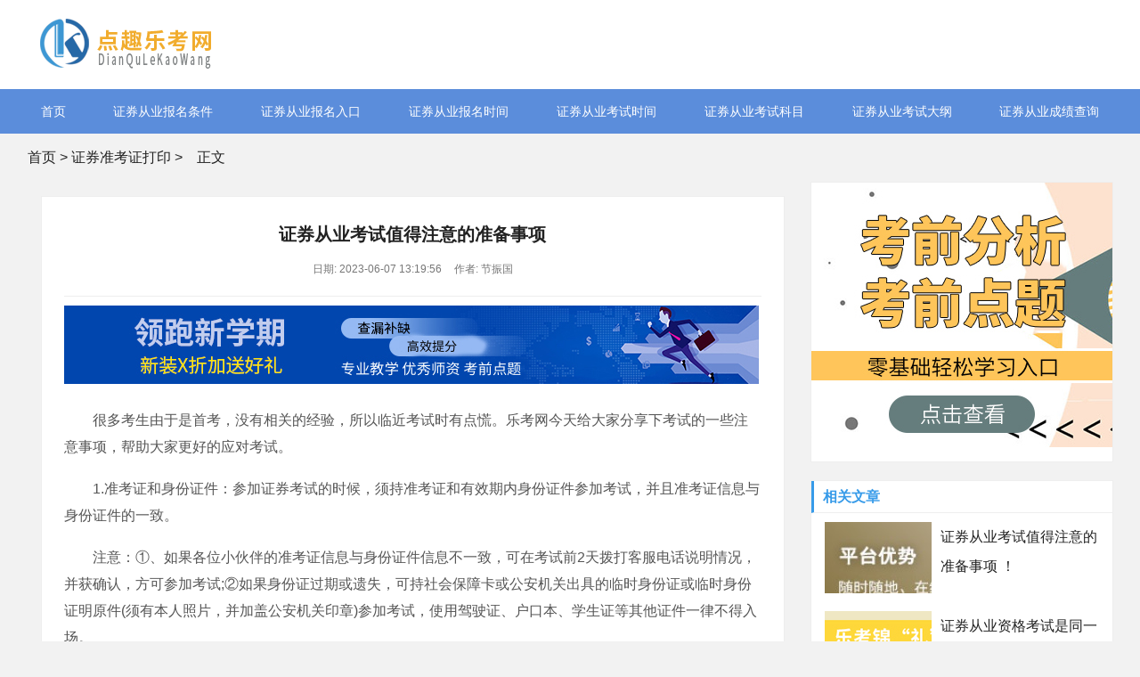

--- FILE ---
content_type: text/html; charset=UTF-8
request_url: http://www.acjt8888.com/gdcf/1503.html
body_size: 4008
content:
<!DOCTYPE html>
<!-- saved from url=(0056)-->
<html style="transform: none;">
<head>
<meta http-equiv="Content-Type" content="text/html; charset=UTF-8">
<title>证券从业考试值得注意的准备事项-乐考网</title>
<meta name="description" content="很多考生由于是首考，没有相关的经验，所以临近考试时有点慌。乐考网今天给大家分享下考试的一些注意事项，帮助大家更好的应对考试。">
<meta name="keywords" content="证券考试准考证,证券考试资格证">
<meta http-equiv="Cache-Control" content="no-transform">
<meta http-equiv="Cache-Control" content="no-siteapp">
<meta name="renderer" content="webkit">
<meta http-equiv="X-UA-Compatible" content="IE=edge,chrome=1">
<meta name="viewport" content="width=device-width,initial-scale=1">
<link rel="stylesheet" type="text/css" href="/FTlFDHdHwmTtlJF/style.css">
<script src="http://lk.lekaowang.cn/SEOExternal/js/jquery-1.9.1.js"></script>

<!--百度统计开始-->
    <script>
var _hmt = _hmt || [];
(function() {
  var hm = document.createElement("script");
  hm.src = "https://hm.baidu.com/hm.js?d11b57bac46f41bf848265eac6168d5a";
  var s = document.getElementsByTagName("script")[0]; 
  s.parentNode.insertBefore(hm, s);
})();
</script>
<!--百度统计结束-->
</head>

<body>

<!-- hdtop_end -->
<script type="text/javascript" charset="utf-8" src="https://www.121mu.com/zhanqun-easyliao.js"></script>
<div id="header">
  <div class="gBAMrD eGCHXnrJx nvKSNNJmWaG">
    <div class="SFhfQmlBl"><a href="http://www.acjt8888.com/" ><img src="/VDRRoIponapWSHL/logo.png"></a></div>
    
  </div>
</div>


<!-- hdmid_end -->
<div class="TLXYuckkT"><i class="zjkXkjU jbDYtcCjSaZ"></i></div>


<div id="nav" style="display:block;">
  <div id="monavber" class="iVNeHmDAkCb eGCHXnrJx" data-type="index" data-infoid="">

    <ul class="ydulGtV">
          <li><a href="http://www.acjt8888.com/" target="_blank">首页</a></li>
  
<li><a href="/afl/" target="_blank">证券从业报名条件</a></li>
  
 <li><a href="/evbn/" target="_blank">证券从业报名入口</a></li>
  
 <li><a href="/iljt/" target="_blank">证券从业报名时间</a></li>
  
 <li><a href="/mbz/" target="_blank">证券从业考试时间</a></li>
  
 <li><a href="/qrhgs/" target="_blank">证券从业考试科目</a></li>
  
 <li><a href="/uhxms/" target="_blank">证券从业考试大纲</a></li>
  
<li><a href="/yxe/" target="_blank">证券从业成绩查询</a></li>
  
     </ul>
  </div>
</div>

<!-- hddown_end -->




<div class="fGwdaqDhOit eGCHXnrJx"> 
<a href="http://www.acjt8888.com/">首页</a>&nbsp;&gt;&nbsp;<a href="/gdcf/">证券准考证打印</a>&nbsp;&gt;<i class="zjkXkjU AdoGBwZXH"></i>正文</div>
<div class="LeJjIFmfL eGCHXnrJx" style="transform: none;">
  <div class="uWiGWvIIwtT HEMuKeg">
    <div class="DkFHrsZ">
      <h1>证券从业考试值得注意的准备事项</h1>
      <div class="atvMDCsGt"> <span>日期: 2023-06-07 13:19:56</span> <span>作者: 节振国</span>  </div>
<!-- # PCbannerAD1 -->
<div class="HKCooTfcH" style="margin-bottom:10px">
   <a href="http://tupian.lekaowang.com" target="_blank" rel="nofollow" ><img src="/VDRRoIponapWSHL/banner xiao.jpg"></a>
</div>
<!-- # MbannerAD1 -->
<div class="DDrREVT" style="margin-bottom:10px">
   <a href="http://tupian.lekaowang.com" target="_blank" rel="nofollow" ><img src="/VDRRoIponapWSHL/m-383-90.jpg"></a>
</div>
  
   <div class="TzlGhrrpb"><p style="TEXT-INDENT: 2em">很多考生由于是首考，没有相关的经验，所以临近考试时有点慌。乐考网今天给大家分享下考试的一些注意事项，帮助大家更好的应对考试。</p><p style="TEXT-INDENT: 2em">1.准考证和身份证件：参加证券考试的时候，须持准考证和有效期内身份证件参加考试，并且准考证信息与身份证件的一致。</p><p style="TEXT-INDENT: 2em">注意：①、如果各位小伙伴的准考证信息与身份证件信息不一致，可在考试前2天拨打客服电话说明情况，并获确认，方可参加考试;②如果身份证过期或遗失，可持社会保障卡或公安机关出具的临时身份证或临时身份证明原件(须有本人照片，并加盖公安机关印章)参加考试，使用驾驶证、户口本、学生证等其他证件一律不得入场。</p><p style="TEXT-INDENT: 2em">2.进入相应的考场后，按照监考老师要求依次就座。</p><p style="TEXT-INDENT: 2em">3.考试时手机应关闭，桌面只允许放置准考证、身份证件、演算笔、橡皮及草稿纸，随身物品须放置在考场指定位置，请不要将贵重物品带入考场，以防丢失。</p><p style="TEXT-INDENT: 2em">4.纸质准考证和草稿纸不得带离考场，否则将按一般违纪违规行为进行处理。</p><p style="TEXT-INDENT: 2em">以上就是关于证券从业考试值得注意的相关内容，在参加考试的时候切记不要忘记了自己的准考证和身份证件，准考证建议可以多打印几张，有备无患。最后，乐考网祝各位考生考试一切顺利!</p><p><br/></p><p>复制本文地址：<a  href="/gdcf/1503.html">http://www.acjt8888.com/gdcf/1503.html</a> </p>
     </div>  
<!-- # PCbannerAD2 -->
<div class="HKCooTfcH" style="margin-bottom:10px">
    <a href="http://tupian.lekaowang.com" target="_blank" rel="nofollow" ><img src="/VDRRoIponapWSHL/banner xiao.jpg" alt="免费真题领取"></a>
</div>

<!-- # MbannerAD2 -->
<div class="DDrREVT" style="margin-bottom:10px">
     <a href="http://tupian.lekaowang.com" target="_blank" rel="nofollow" ><img src="/VDRRoIponapWSHL/m-383-90-2.jpg" alt="资料真题免费下载"></a>
</div>
      
      <div class="PzQebqlhP"> 
          <span>标签:</span> <a href="/gdcf/" target="_blank">证券准考证打印</a> 
      </div>

   <div class="rHRNgzIpaSm"> 
<span>上一篇：<a href="/gdcf/1472.html">速看！2022年证券从业准考证打印注意事项</a></span>
<span>下一篇：<a href="/gdcf/1548.html">证券从业资格考试是同一天考两科吗</a></span>
   </div>
      
    </div>
    
    <!-- # article_article -->
  </div>
  <!-- # main_l -->
  
  <div class="KPpvgkfoO XfeLOGrnX" style="position: relative; overflow: visible; box-sizing: border-box; min-height: 1px;">
  <div class="cIvClP" style="padding-top: 0px; padding-bottom: 1px; position: static; transform: none; top: 0px; left: 1189.5px;">
  
<div class="niOueaO qUoTGthQOX">
  <div class="HKCooTfcH" style="margin-bottom:10px">
      <a href="http://tupian.lekaowang.com" target="_blank" rel="nofollow" ><img src="/VDRRoIponapWSHL/340-297-01.jpg"></a>
  </div>
</div>
  
  <div class="niOueaO JUWPGLc">
      <h5>相关文章</h5>
          <div class="vWckRxV">
              
        <div class="ZNWzIhADYG">
          <a href="/gdcf/1565.html" target="_blank"><img src="/VDRRoIponapWSHL/120-80-04.jpg" alt="证券从业考试值得注意的准备事项 ！"></a>
        </div>
        <div class="atvMDCsGt">
          <p><a href="/gdcf/1565.html" target="_blank">证券从业考试值得注意的准备事项 ！</a></p>
        </div>
              </div>
      
      
      
    <div class="vWckRxV">
               
        <div class="ZNWzIhADYG">
        <a href="/gdcf/1548.html" target="_blank"><img src="/VDRRoIponapWSHL/120-80-05.jpg" alt="证券从业资格考试是同一天考两科吗"></a>
        </div>
        <div class="atvMDCsGt">
          <p><a href="/gdcf/1548.html" target="_blank">证券从业资格考试是同一天考两科吗</a></p>
        </div>
       
              </div>
      
      
    <div class="vWckRxV">
               
        <div class="ZNWzIhADYG">
        <a href="/gdcf/1503.html" target="_blank"><img src="/VDRRoIponapWSHL/120-80-06.jpg" alt="证券从业考试值得注意的准备事项"></a>
        </div>
        <div class="atvMDCsGt">
          <p><a href="/gdcf/1503.html" target="_blank">证券从业考试值得注意的准备事项</a></p>
        </div>
              </div>
      
      

   <ul>
           
                                  <li><a href="/gdcf/1472.html" title="速看！2022年证券从业准考证打印注意事项" target="_blank">速看！2022年证券从业准考证打印注意事项</a></li> 
                         <li><a href="/gdcf/1442.html" title="2022年证券从业人员资格考试准考证内容" target="_blank">2022年证券从业人员资格考试准考证内容</a></li> 
                         <li><a href="/gdcf/1400.html" title="2022年7月证券从业资格专场考试准考证打印时..." target="_blank">2022年7月证券从业资格专场考试准考证打印时...</a></li> 
                         <li><a href="/gdcf/1370.html" title="2022年证券从业资格考试准考证打印时间及入..." target="_blank">2022年证券从业资格考试准考证打印时间及入...</a></li> 
                                  
    </ul>
</div>
    
    <div class="niOueaO bgzwUPxvjKO">
      <h5>热门推荐</h5>
      <ul>
                                        <li><a href="/gdcf/1343.html" title="2022年7月保荐代表人考试准考证打印入口" target="_blank">2022年7月保荐代表人考试准考证打印入口</a></li> 
                             <li><a href="/gdcf/1311.html" title="2022年证券从业考试准考证打印时间及网址" target="_blank">2022年证券从业考试准考证打印时间及网址</a></li> 
                             <li><a href="/gdcf/1276.html" title="证券从业资格考试准考证有必要彩印吗？" target="_blank">证券从业资格考试准考证有必要彩印吗？</a></li> 
                             <li><a href="/gdcf/1242.html" title="2021年10月证券从业资格考试准考证什么时候..." target="_blank">2021年10月证券从业资格考试准考证什么时候...</a></li> 
                             <li><a href="/gdcf/1208.html" title="21年证券从业人员资格考试准考证内容" target="_blank">21年证券从业人员资格考试准考证内容</a></li> 
                             <li><a href="/gdcf/1177.html" title="2021年证券从业考试准考证打印时间及网址！" target="_blank">2021年证券从业考试准考证打印时间及网址！</a></li> 
                             <li><a href="/gdcf/1121.html" title="天津21证券从业资格考试准考证打印流程请查..." target="_blank">天津21证券从业资格考试准考证打印流程请查...</a></li> 
                             <li><a href="/gdcf/1085.html" title="宁波2021证券从业资格考试准考证打印步骤请..." target="_blank">宁波2021证券从业资格考试准考证打印步骤请...</a></li> 
                             <li><a href="/gdcf/1084.html" title="厦门2021证券从业资格考试准考证打印步骤请..." target="_blank">厦门2021证券从业资格考试准考证打印步骤请...</a></li> 
                             <li><a href="/gdcf/1083.html" title="深圳2021证券从业资格考试准考证打印步骤请..." target="_blank">深圳2021证券从业资格考试准考证打印步骤请...</a></li> 
                                        
       </ul>
   </div>
   
 <div class="niOueaO qUoTGthQOX">
     <div class="HKCooTfcH" style="margin-bottom:10px">
          <a href="http://www.121mu.com/shipinshuati/" target="_blank" rel="nofollow" title="免费下载真题"><img src="/VDRRoIponapWSHL/340-297-02.jpg" alt="免费下载真题"></a>
     </div>
  </div>
</div>
</div>
</div>

<div id="footer">
  <div class="OBUMthbMH eGCHXnrJx">
    <div class="WfkqTLf">
    <div class="muQpKLxOF">
    	<a href="/hds/" target="_blank">关于乐考网</a>
      <a href="/sitemap/" target="_blank">网站地图</a> <a href="http://www.yaitest.com" target="_blank">机器人比赛</a> <a href="http://www.yaitest.com" target="_blank">编程比赛</a> <a href="http://www.yaitest.com" target="_blank">青少年编程考级</a> <a href="http://www.emposat.com" target="_blank">航天驭星</a>
    </div>

      <div class="WZoRkQlEp">
        <p class="CCwwISPNElf">本站信息基本来源于互联网，若无意侵犯了您的著作权，我们深感抱歉，请您联系我们删除! </p>
        <p>Copyright &copy; <a href="http://www.acjt8888.com/" >乐考网</a>  Inc. All Rights Reserved. </p>
</div>
</div>
<div class="CxBXafU">
<div class="QlUFsvqWGq"><img src="/VDRRoIponapWSHL/weixinfuwu.jpg" alt="在线微信客服"><span>扫一扫咨询</span> </div>
</div>
</div>



</body></html>

--- FILE ---
content_type: text/css
request_url: http://www.acjt8888.com/FTlFDHdHwmTtlJF/style.css
body_size: 38058
content:
/*
Theme ID: ecms164
Author: 墨鱼
*/
@charset "utf-8";
blockquote, body, button, code, dd, div, dl, dt, fieldset, form, h1, h2, h3, h4, h5, h6, input, legend, li, ol, p, pre, td, textarea, th, ul {
	margin: 0;
	padding: 0;
	outline: 0;
	word-wrap: break-word;
	word-break: break-all
}
input.hidefocus::-moz-focus-inner {
border:none
}
fieldset, img {
	border: 0
}
caption, th {
	text-align: left
}
h1, h2, h3, h4, h5, h6 {
	font-size: 100%;
	font-weight: 400
}
q:after, q:before {
	content: ''
}
abbr, acronym {
	border: 0;
	font-variant: normal
}
sup {
	vertical-align: baseline
}
sub {
	vertical-align: baseline
}
legend {
	color: #5a5a5a
}
button, input, optgroup, option, select, textarea {
	font-family: inherit;
	font-size: inherit;
	font-style: inherit;
	font-weight: inherit
}
button, input, select, textarea {
	font-size: 100%
}
em, i {
	font-style: normal
}
small {
	font-size: 12px;
	display: block
}
body {
	color: #222;
	font: 14px/1.5 tahoma, arial, "Microsoft YaHei";
	background: #f2f2f2
}
a {
	color: #222;
	text-decoration: none
}
a:hover {
	color: #379be9;
	text-decoration: none
}
.red a {
	color: red
}
.blue a {
	color: #00f
}
.clear {
	clear: both
}
.clear_fix {
	zoom: 1
}
.clear_fix:after {
	display: block;
	clear: both;
	content: ".";
	visibility: hidden;
	height: 0;
	font-size: 0
}

.HEMuKeg {
	float: left
}
.XfeLOGrnX {
	float: right
}
.eGCHXnrJx {
	width: 1219px;
	margin: 0 auto
}
.LeJjIFmfL {
	overflow: hidden
}
.uWiGWvIIwtT {
	width: 835px;
	margin-bottom: 20px
}
.KPpvgkfoO {
	width: 340px
}
#top {
	height: 33px;
	line-height: 33px;
	background-color: #eee;
	font-size: 13px;
	color: #999
}
.top .text {
	color: #999
}
.topnav span {
	display: inline-block;
	margin-right: 10px;
	cursor: pointer
}
.topnav span i {
	display: inline-block
}
.topnav span.login a {
	color: #ff1e1e;
	margin: 0 3px;
	display: inline-block
}
.topnav span.top_weixin {
	color: #222;
	position: relative
}
.topnav span.top_weixin i {
	margin-right: 5px;
	font-size: 11px;
	background-color: #50b674;
	color: #fff;
	padding: 4px;
	border-radius: 50%;
	vertical-align: middle
}
.topnav span.top_weixin .wxqr {
	display: none;
	position: absolute;
	left: -20px;
	top: 100%;
	width: 100px;
	padding: 5px;
	border: 1px solid #eee;
	background-color: #fff;
	line-height: normal
}
.topnav span.top_weixin .wxqr .ZNWzIhADYG {
	width: 100%;
	height: auto
}
.topnav span.top_weixin:hover .wxqr {
	display: block
}
.topnav span.top_mobile {
	color: #222;
	position: relative
}
.topnav span.top_mobile i {
	margin-right: 5px;
	color: #ff9303;
	font-size: 24px;
	vertical-align: middle
}
.topnav span.top_mobile .mbqr {
	display: none;
	position: absolute;
	left: -20px;
	top: 100%;
	width: 100px;
	padding: 5px;
	border: 1px solid #eee;
	line-height: normal;
	background-color: #fff
}
.topnav span.top_mobile .mbqr .ZNWzIhADYG {
	width: 100%;
	height: auto
}
.topnav span.top_mobile:hover .mbqr {
	display: block
}
#header {
	background-color: #fff;
	clear: both
}
.gBAMrD {
	overflow: hidden
}
.SFhfQmlBl {
	display: inline-block;
	float: left;
	height: 100px;
	font-size: 0
}
.SFhfQmlBl .ZNWzIhADYG {
	max-height: 100%;
	vertical-align: middle
}
.search {
	display: inline-block;
	float: right;
	margin-top: 30px;
	width: 350px;
	height: 40px;
	border: 1px solid #379be9
}
.search form {
	width: 100%;
	height: 100%;
	border: none
}
.search form input {
	width: 78%;
	padding-left: 5%;
	height: 40px;
	line-height: 40px;
	border: none;
	-webkit-box-sizing: border-box;
	-moz-box-sizing: border-box;
	box-sizing: border-box
}
.search form button {
	width: 22%;
	text-align: center;
	height: 40px;
	line-height: 40px;
	border: none;
	background-color: #379be9;
	color: #fff;
	-webkit-box-sizing: border-box;
	-moz-box-sizing: border-box;
	box-sizing: border-box
}
.gBAMrD .text {
	text-align: center;
	display: inline-block;
	height: auto;
	line-height: normal
}
#nav {
	clear: both;
	background-color: #5b8ddb;
	height: 50px;
	line-height: 50px;
	margin-bottom: 10px;

}
.iVNeHmDAkCb ul {
	list-style: none;
	text-align: center;
	display: flex;
    justify-content: space-between;
}
.iVNeHmDAkCb li {
	display: inline-block;
	position: relative;
	z-index: 3;
	float:left;
}
.iVNeHmDAkCb li+#nvabar-item-index {
	display: none
}
.iVNeHmDAkCb li a {
	color: #fff;

	display: inline-block
}
.iVNeHmDAkCb li a:hover , .iVNeHmDAkCb li.active {
	background-color: #457cd2
}
.iVNeHmDAkCb li ul {
	display: none;
	position: absolute;
	left: 0;
	top: 100%;
	background-color: #fff;
	min-width: 100%;
	border-radius: 5px;
	padding: 10px 0
}
.iVNeHmDAkCb li:hover>ul {
	display: block
}
.iVNeHmDAkCb li li {
	display: block;
	height: 38px;
	line-height: 38px;
	white-space: nowrap;
	font-size: 16px
}
.iVNeHmDAkCb li li a {
	color: #222;
	display: block;
	padding: 0 20px
}
.iVNeHmDAkCb li li a:hover {
	background-color: transparent;
	color: #379be9
}
.iVNeHmDAkCb li li ul {
	left: 100%;
	top: 0
}
.OlakxBeyp {
	margin-top: 20px;
	margin-bottom: 20px;
	overflow: hidden
}
.SKdvzZg {
	float: left;
	width: 290px;
	height: 440px;
	padding: 40px;
	padding-top: 4rem;
	background: #fff;
	border-top: 2px solid #379be9;
	-webkit-box-sizing: border-box;
	-moz-box-sizing: border-box;
	box-sizing: border-box
}
.SKdvzZg h3 {
	font-weight: 700;
	font-size: 16px;
	height: 20px;
	line-height: 20px;
	display: block;
	color: #333;

}
.SKdvzZg h3 i {
	display: inline-block;
	margin-right: 10px;
	font-size: 20px;
	color: #379be9
}
.SKdvzZg ul {
	list-style: none;
	height: 450px;
	overflow-y: scroll;
	margin-right: -15px
}
.SKdvzZg li {
	margin-top: 5px;
	font-size: 14px;
	position: relative
}
.SKdvzZg li::before {
	content: "";
	position: absolute;
	width: 0;
	height: 0;
	border-top: 4px solid transparent;
	border-left: 5px solid #379be9;
	border-bottom: 4px solid transparent;
	margin-top: 8px
}
.SKdvzZg li a {
	padding-left: 16px;
	display: block;
	color: #333
}
.SKdvzZg li a:hover {
	color: #379be9
}
.SKdvzZg li em {
	margin-left: 15px;
	font-size: 12px;
	color: #aaa
}
.SKdvzZg ul::scrollbar {
width:.2rem;
background-color:transparent
}
.SKdvzZg ul::scrollbar-track {
-webkit-box-shadow:inset 0 0 6px transparent;
border-radius:.2rem;
background-color:transparent
}
.SKdvzZg ul::scrollbar-thumb {
border-radius:.2rem;
-webkit-box-shadow:inset 0 0 6px transparent;
background-color:rgba(0,0,0,0)
}
.SKdvzZg ul:hover::scrollbar-thumb {
background-color:rgba(0,0,0,.3)
}
.SKdvzZg ul::-webkit-scrollbar {
width:.2rem;
background-color:transparent
}
.SKdvzZg ul::-webkit-scrollbar-track {
-webkit-box-shadow:inset 0 0 6px transparent;
border-radius:.2rem;
background-color:transparent
}
.SKdvzZg ul::-webkit-scrollbar-thumb {
border-radius:.2rem;
-webkit-box-shadow:inset 0 0 6px transparent;
background-color:rgba(0,0,0,0)
}
.SKdvzZg ul:hover::-webkit-scrollbar-thumb {
background-color:rgba(0,0,0,.3)
}
.SKdvzZg ul::-o-scrollbar {
width:.2rem;
background-color:transparent
}
.SKdvzZg ul::-moz-scrollbar-track {
-webkit-box-shadow:inset 0 0 6px transparent;
border-radius:.2rem;
background-color:transparent
}
.SKdvzZg ul::-moz-scrollbar-thumb {
border-radius:.2rem;
-webkit-box-shadow:inset 0 0 6px transparent;
background-color:rgba(0,0,0,0)
}
.SKdvzZg ul:hover::-moz-scrollbar-thumb {
background-color:rgba(0,0,0,.3)
}
.vImqnIO {
	float: left;
	width: 580px;
	height: 440px;
	margin-left: 20px;
	overflow: hidden;
	background-color: #fff
}
.bmpqGEweKiN {
	width: 100%;
	/*height: 326px;*/
	height: 260px;
	margin-bottom: 20px;
	overflow: hidden
}
.swiper-container {
	width: 100%;
	height: 100%;
	overflow: hidden
}
.swiper-slide {
	text-align: center;
	font-size: 0;
	background: #fff;
	display: -webkit-box;
	display: -ms-flexbox;
	display: -webkit-flex;
	display: flex;
	-webkit-box-pack: center;
	-ms-flex-pack: center;
	-webkit-justify-content: center;
	justify-content: center;
	-webkit-box-align: center;
	-ms-flex-align: center;
	-webkit-align-items: center;
	align-items: center
}
.swiper-slide .ZNWzIhADYG {
	width: 100%
}

.bmpqGEweKiN .ZNWzIhADYG {width: 100%}
.swiper-button-next , .swiper-button-prev {
	position: absolute;
	top: 50%;
	width: 35px;
	height: 56px;
	margin-top: -28px;
	z-index: 10;
	cursor: pointer;
	background-size: 27px 44px;
	background-position: center;
	background-repeat: no-repeat;
	line-height: 60px;
	background-color: rgba(0,0,0,.9);
	text-align: center;
	-webkit-transition: all .3s ease;
	-o-transition: all .3s ease;
	transition: all .3s ease
}
.focus_slider:hover .swiper-button-next , .focus_slider:hover .swiper-button-prev {
	background-color: #379be9
}
.swiper-button-next i , .swiper-button-prev i {
	font-size: 24px;
	color: #fafafa
}
.swiper-button-next , .swiper-container-rtl .swiper-button-prev {
	background: 0 0;
	right: 0;
	left: auto
}
.swiper-button-prev , .swiper-container-rtl .swiper-button-next {
	background: 0 0;
	left: 0;
	right: auto
}
.swiper-pagination-bullet {
	width: 20px;
	height: 3px;
	display: inline-block;
	border-radius: 0;
	background: #fff;
	opacity: 1
}
.swiper-pagination-bullet-active {
	background-color: #379be9
}
.rCVpxMN ul {
	list-style: none;
	margin-right: -20px
}
.rCVpxMN li {
	float: left;
	width: 130px;
	height: 75px;
	margin:0 20px 10px 0;
	overflow: hidden;
	position: relative
}
.rCVpxMN li .ZNWzIhADYG {
	width: 100%;
	height: 100%;
	overflow: hidden
}
.rCVpxMN li .ZNWzIhADYG .ZNWzIhADYG {
	width: 100%;
	height: auto
}
.rCVpxMN li p {
	position: absolute;
	bottom: 0;
	width: 100%;
	height: 26px;
	line-height: 26px;
	background-color: #379be9;
	padding: 0 5px;
	color: #fff;
	text-align: center;
	-webkit-box-sizing: border-box;
	-moz-box-sizing: border-box;
	box-sizing: border-box
}
.focus_text {
	padding: 8px 10px;
	overflow: hidden
}
.focus_text span {
	float: left;
	width: 25%;
	padding-right: 5px;
	height: 30px;
	line-height: 30px;
	overflow: hidden;
	-webkit-box-sizing: border-box;
	-moz-box-sizing: border-box;
	box-sizing: border-box
}
.focus_text span a {
	color: #000
}
.LYTpdPfwl {
	float: right;
	width: 290px;
	height: 440px;
	padding: 15px;
	background: #fff;
	border-top: 2px solid #379be9;
	-webkit-box-sizing: border-box;
	-moz-box-sizing: border-box;
	box-sizing: border-box
}
.LYTpdPfwl h3 {
	font-weight: 700;
	font-size: 16px;
	height: 20px;
	line-height: 20px;
	display: block;
	color: #333;
	margin-bottom: 5px
}
.LYTpdPfwl h3 i {
	display: inline-block;
	margin-right: 10px;
	font-size: 20px;
	color: #f89e1b
}
.LYTpdPfwl ul {
	list-style: none
}
.LYTpdPfwl li {
	height: 29px;
	line-height: 29px;
	overflow: hidden;
	margin-top: 10px;
	font-size: 15px;
	position: relative
}
.LYTpdPfwl li::before {
	content: "";
	position: absolute;
	width: 5px;
	height: 5px;
	text-align: center;
	background-color: #ddd;
	margin-top: 13px
}
.LYTpdPfwl li a {
	color: #333;
	padding-left: 15px
}
.LYTpdPfwl li:hover a {
	color: #379be9
}
.iaJCqZqMB {
	margin-bottom: 20px;
	overflow: hidden
}
.rwfvTWOuiKy {
	margin-top: 20px;
	margin-bottom: 30px;
	border-bottom: solid 1px #ddd;
	height: 15px
}
.rwfvTWOuiKy h3 {
	font-size: 16px;
	float: left;
	height: 22px;
	line-height: 22px;
	padding-right: 10px;
	background-color: #f7f7f7;
	font-weight: 700;
	color: #333
}
.rwfvTWOuiKy h3 i {
	color: #ff2b2b;
	display: inline-block;
	margin-right: 10px;
	font-size: 20px
}
.rwfvTWOuiKy h3 span {
	color: #333;
	font-size: 16px;
	font-weight: 700
}
.rwfvTWOuiKy h3>a {
	display: inline-block;
	border: 1px solid #ddd;
	border-radius: 3px;
	text-align: center;
	font-weight: 400;
	font-size: 14px;
	margin-left: 10px;
	padding: 2px 15px;
	background-color: #fff;
	font-weight: 400
}
.DyvBVigZD ul {
	list-style: none;
	margin-right: -1.5%
}
.DyvBVigZD li {
	float: left;
	width: 18.5%;
	margin-right: 1.5%;
	border: 1px solid #ddd;
	margin-bottom: 20px;
	background-color: #fff;
	-webkit-box-sizing: border-box;
	-moz-box-sizing: border-box;
	box-sizing: border-box
}
.DyvBVigZD li .ZNWzIhADYG {
	width: 100%;
	height: 0;
	padding-bottom: 53.3632%;
	overflow: hidden
}
.DyvBVigZD li .ZNWzIhADYG .ZNWzIhADYG {
	width: 100%;
	height: auto
}
.DyvBVigZD li p.TFbALhyZCqB {
	line-height: 32px;
	height: 32px;
	overflow: hidden;
	padding: 0 10px
}
.DyvBVigZD li p.atvMDCsGt {
	line-height: 26px;
	height: 26px;
	padding: 0 10px 10px
}
.DyvBVigZD li p.atvMDCsGt span {
	color: #379be9;
	float: left
}
.DyvBVigZD li p.atvMDCsGt i {
	float: right;
	color: #999
}
.yipBpgHLAlz {
	background-color: #fff;
	overflow: hidden
}
.yipBpgHLAlz ul.TFbALhyZCqB {
	background-color: #457cd2;
	border-bottom: 1px solid #ddd;
	height: 42px;
	line-height: 42px;
	padding: 3px 0 0 10px
}
.yipBpgHLAlz ul.TFbALhyZCqB li {
	display: block;
	float: left;
	text-align: center;
	margin-top: 3px
}
.yipBpgHLAlz ul.TFbALhyZCqB li a {
	cursor: pointer;
	padding: 0 12px;
	height: 40px;
	line-height: 36px;
	display: block;
	font-size: 16px;
	color: #fff
}
.yipBpgHLAlz ul.TFbALhyZCqB li.active a {
	background-color: #fff;
	color: #379be9
}
.HXyMXGa {
	padding: 0 15px;
/*	overflow: hidden;
	border: 1px solid #eee */
}
.XUsBBdysf {
	border-top: none
}
.HXyMXGa ul {
	list-style: none
}
.HXyMXGa li {
	display: block;
	overflow: hidden;
	margin-top: 18px;
	border-bottom: 1px solid #eee;
	padding-bottom: 18px
}
.HXyMXGa li .article_img {
	float: left;
	width: 223px;
	height: 119px;
	overflow: hidden;
    margin-right:30px;
}
.HXyMXGa li .article_img .ZNWzIhADYG {
	width: 100%;
	height: auto
}
.HXyMXGa li .KePNMCa {
   margin-left:10px	
}
.HXyMXGa li .KePNMCa dl dt {
	font-size: 18px;
	height: 28px;
	line-height: 28px;
	overflow: hidden
}
.HXyMXGa li .KePNMCa dl dd {
	margin-top: 6px;
	font-size: 14px;
	color: #888;
	height: 45px;
	overflow: hidden
}
.HXyMXGa li .KePNMCa .atvMDCsGt {
	margin-top: 15px;
	color: #888;
	font-size: 14px
}
.HXyMXGa li .KePNMCa .atvMDCsGt span {
	margin-right: 15px
}
.HXyMXGa li .KePNMCa .atvMDCsGt span a {
	display: inline-block;
	border: 1px solid #ddd;
	height: 22px;
	line-height: 22px;
	padding: 0 15px;
	margin-right: 10px;
	color: #888
}
.HXyMXGa li .KePNMCa .atvMDCsGt span i {
	display: inline-block;
	margin-right: 8px;
	font-size: 15px
}
.HXyMXGa li .KePNMCa .atvMDCsGt span a:hover {
	background-color: #379be9;
	border: 1px solid #379be9;
	color: #fff
}
.pagebar {
	text-align: center;
	margin: 10px 0
}
.pagebar a , .pagebar span {
	display: inline-block;
	margin: 5px 3px;
	width: 40px;
	height: 38px;
	line-height: 38px;
	text-align: center;
	background-color: #379be9;
	color: #fff;
	border: 1px solid #379be9
}
.pagebar a:hover , .pagebar span {
	background-color: #fff;
	color: #333;
	border: 1px solid #ddd
}
.ias_trigger {
	text-align: center;
	margin-bottom: 15px
}
.ias_trigger a {
	display: block;
	padding: 15px 0;
	background-color: #f9f9f9;
	color: #999;
	font-size: 16px
}
.ias_trigger a:hover {
	background-color: #f0f0f0
}
.pagebar-loading {
	font-size: 16px;
	background-color: #fff;
	color: #999;
	padding: 15px 0;
	margin-bottom: 15px;
	text-align: center
}
.fGwdaqDhOit {
	margin: 15px auto;
	font-size: 16px;

}
.fGwdaqDhOit i {
	margin: 0 8px;
	display: inline-block
}
.HXyMXGa {
	background-color: #fff
}
.DkFHrsZ {
	background-color: #fff;
	padding: 25px;
	margin-bottom: 15px;
	border: 1px solid #eee
}
.DkFHrsZ h1 {
	color: #222;
	font-size: 20px;
	height: 35px;
	line-height: 35px;
	overflow: hidden;
	text-align: center;
	font-weight: 700
}
.DkFHrsZ .atvMDCsGt {
	text-align: center;
	border-bottom: 1px solid #eee;
	padding-bottom: 20px;
	margin: 10px 0;
	color: #777
}
.DkFHrsZ .atvMDCsGt span {
	display: inline-block;
	margin: 0 5px;
	font-size: 12px
}
.DkFHrsZ .atvMDCsGt span i {
	margin-right: 5px;
	display: inline-block;
	color: #666
}
.TzlGhrrpb {
	padding: 10px 0;
	color: #555;
	font-size: 18px;
	line-height: 1.6em;
	word-break: break-all;
	word-wrap: break-word
}
.TzlGhrrpb .ZNWzIhADYG {
	max-width: 100%;
	height: auto;
	padding: 10px 0
}
@media screen and (max-width:780px) {
.TzlGhrrpb .ZNWzIhADYG {
	width: 100%

}
}
.TzlGhrrpb h1 , .TzlGhrrpb h2 , .TzlGhrrpb h3 , .TzlGhrrpb h4 , .TzlGhrrpb h5 , .TzlGhrrpb h6 {
	margin-bottom: 18px;
	background-color: #fbfbfb;
	color: #333;
	border-left: 4px solid #62bbc3;
	padding-left: 10px;
	margin: 10px 0;
	font-weight: 400
}
.TzlGhrrpb h1 {
	font-size: 32px;
	padding-top: 10px;
	padding-bottom: 10px
}
.TzlGhrrpb h2 {
	font-size: 28px;
	padding-top: 8px;
	padding-bottom: 8px
}
.TzlGhrrpb h3 {
	font-size: 20px;
	padding-top: 4px;
	padding-bottom: 4px
}
.TzlGhrrpb h4 {
	font-size: 16px;
	padding-top: 3px;
	padding-bottom: 3px
}
.TzlGhrrpb h5 {
	font-size: 14px;
	padding-top: 2px;
	padding-bottom: 2px;
	font-weight: 400
}
.TzlGhrrpb h6 {
	font-size: 12px;
	padding-top: 0;
	padding-bottom: 0;
	font-weight: 400
}
.TzlGhrrpb ol , .TzlGhrrpb ul {
	margin: 0 0 18px 50px
}
.TzlGhrrpb ul {
	list-style: disc
}
.TzlGhrrpb ol {
	list-style: decimal
}
.TzlGhrrpb li {
	margin-bottom: 6px
}
.TzlGhrrpb p {
	font-size: 16px;
	line-height: 30px;
	padding-bottom: 17px;
	word-wrap: break-word;
	word-break: normal
}
.TzlGhrrpb pre {
	word-wrap: break-word
}
.TzlGhrrpb table {
	border-top: solid 1px #ddd;
	border-left: solid 1px #ddd;
	width: 100%;
	margin-bottom: 18px
}
.TzlGhrrpb table th {
	background-color: #f9f9f9;
	text-align: center
}
.article_content table td, .TzlGhrrpb table th {
	border-bottom: solid 1px #ddd;
	border-right: solid 1px #ddd;
	padding: 5px 10px
}
.TzlGhrrpb .alignnone {
	margin: 0 auto
}
.TzlGhrrpb .alignleft {
	float: left;
	text-align: left;
	margin-right: 10px
}
.TzlGhrrpb .aligncenter {
	margin: 0 auto;
	text-align: center;
	display: block
}
.TzlGhrrpb .alignright {
	float: right;
	text-align: right;
	margin-left: 10px
}
.TzlGhrrpb a {
	color: #379be9
}
.TzlGhrrpb a:hover {
	color: #f40;
	text-decoration: underline
}
.TzlGhrrpb pre , .comment pre {
	font-size: 12px;
	background: #ededed
}
.TzlGhrrpb blockquote {
	margin: 10px 0;
	padding: 15px 20px 1px;
	border-left: 5px solid #eee;
	background-color: #f6f6f6
}
.TzlGhrrpb blockquote p {
	margin: 0;
	padding: 0;
	margin-bottom: 10px
}
@media screen and (max-width:780px) {
.TzlGhrrpb embed , .TzlGhrrpb iframe , .TzlGhrrpb video {
	width: 100%
}
}
.PzQebqlhP {
	margin: 10px 0;
	overflow: hidden
}
.PzQebqlhP span {
	font-weight: 700;
	margin-right: 15px;
	font-size: 15px
}
.PzQebqlhP a {
	display: inline-block;
	line-height: 18px;
	border: 1px solid #379be9;
	padding: 2px 12px;
	margin-right: 10px;
	color: #379be9;
	border-radius: 15px
}
.PzQebqlhP a:hover {
	background-color: #379be9;
	color: #fff
}
.rHRNgzIpaSm {
	border-top: 1px solid #eee;
	padding: 15px 0 0;
	overflow: hidden
}
.rHRNgzIpaSm span {
	float: left;
	width: 50%;
	padding-right: 10px;
	-webkit-box-sizing: border-box;
	-moz-box-sizing: border-box;
	box-sizing: border-box
}
.rHRNgzIpaSm span a {
	color: #888
}
.rHRNgzIpaSm span a:hover {
	color: #379be9
}
.article_related {
	overflow: hidden;
	background-color: #fff;
	padding: 15px 25px;
	margin-bottom: 15px;
	border: 1px solid #eee
}
.article_related h3 {
	font-size: 20px;
	border-bottom: 1px solid #eee;
	padding-bottom: 10px;
	margin-bottom: 10px
}
.article_related ul {
	list-style: none
}
.article_related li {
	display: block;
	overflow: hidden;
	margin-top: 18px;
	border-bottom: 1px solid #eee;
	padding-bottom: 18px
}
.article_related li:last-child {
	border-bottom: none
}
.article_related li .ZNWzIhADYG {
	float: left;
	width: 223px;
	height: 119px;
	overflow: hidden
}
.article_related li .ZNWzIhADYG .ZNWzIhADYG {
	width: 100%;
	height: auto
}
.article_related li .atvMDCsGt {
	margin-left: 2px
}
.article_related li .atvMDCsGt h5 {
	font-size: 18px;
	height: 28px;
	line-height: 28px;
	overflow: hidden
}
.article_related li .atvMDCsGt p {
	margin-top: 6px;
	font-size: 14px;
	color: #888;
	height: 45px;
	overflow: hidden
}
.article_related li .atvMDCsGt span {
	margin-right: 15px;
	color: #888;
	display: inline-block;
	margin-top: 15px
}
.article_related li .atvMDCsGt span i {
	margin-right: 5px
}
.article_related li .atvMDCsGt span a {
	border: 1px solid #eee;
	padding: 2px 8px;
	margin-right: 5px;
	color: #888
}
.article_related li .atvMDCsGt span a:hover {
	border: 1px solid #379be9;
	background-color: #379be9;
	color: #fff
}
#footer {
	background-color: #fff;
	border-top: 2px solid #379be9;
	padding: 30px 0;
	overflow: hidden;
	margin-top: 20px;
	float: left;
	width: 100%;
}
.OBUMthbMH .WfkqTLf {
	float: left
}
.OBUMthbMH .muQpKLxOF {
	margin-bottom: 15px
}
.OBUMthbMH .muQpKLxOF a {
	margin-right: 10px;
	display: inline-block
}
.OBUMthbMH .WZoRkQlEp p {
	line-height: 28px;
	color: #888
}
.OBUMthbMH .CxBXafU {
	float: right
}
.OBUMthbMH .QlUFsvqWGq {
	margin-top: -10px;
	width: 80px;
	text-align: center
}
.OBUMthbMH .QlUFsvqWGq .ZNWzIhADYG {
	max-width: 100%;
	display: block;
	text-align: center
}
.OBUMthbMH .QlUFsvqWGq span {
	font-size: 12px;
	color: #888;
	text-align: center;
	display: inline-block
}
.goTop {
	position: fixed;
	bottom: 20px;
	left: 50%;
	margin-left: 620px;
	width: 40px;
	height: 40px;
	line-height: 40px;
	text-align: center;
	background-color: #379be9;
	color: #fff;
	border-radius: 3px;
	cursor: pointer
}
.niOueaO {
	background-color: #fff;
	overflow: hidden;
	margin-bottom: 20px;
	border: 1px solid #eee
}
.niOueaO h5 {
	border-bottom: 1px solid #eee;
	line-height: 1.6;
	padding: 5px 10px;
	font-size: 16px;
	color: #379be9;
	font-weight: 700;
	border-left: 3px solid #379be9
}
.niOueaO ul {
	list-style: none;
	padding: 5px 10px;
	overflow: hidden
}
.niOueaO li {
	line-height: 28px;
	height: 28px;
	overflow: hidden;
	position: relative
}
.niOueaO li::before {
	content: "";
	position: absolute;
	margin-top: 12px;
	width: 4px;
	height: 4px;
	background-color: #ddd
}
.niOueaO li a {
	padding-left: 12px
}
.widget_div {
	padding: 10px
}
.widget_archives li , .widget_authors li , .qBbTCJJFstn li , .ncYAAkHreSS li {
	float: left;
	width: 50%
}
.widget_misc li::before , .widget_statistics li::before {
	content: "";
	display: none
}
.widget_misc li {
	height: auto;
	line-height: normal
}
.widget_misc li a {
	padding-left: 0
}
.widget_tags ul {
	overflow: hidden;
	margin-right: -5px;
	margin-top: 5px
}
.widget_tags li {
	float: left;
	width: auto;
	margin-right: 5px;
	margin-bottom: 5px
}
.widget_tags li::before {
	content: "";
	display: none
}
.widget_tags li a {
	display: block;
	padding: 0 5px;
	color: #fff
}
.widget_tags li[class$="0"] a {
	background-color: #4a4a4a
}
.widget_tags li[class$="1"] a {
	background-color: #428bca
}
.widget_tags li[class$="2"] a {
	background-color: #5cb85c
}
.widget_tags li[class$="3"] a {
	background-color: #d9534f
}
.widget_tags li[class$="4"] a {
	background-color: #567e95
}
.widget_tags li[class$="5"] a {
	background-color: #b433ff
}
.widget_tags li[class$="6"] a {
	background-color: #00aba9
}
.widget_tags li[class$="7"] a {
	background-color: #b37333
}
.widget_tags li[class$="8"] a {
	background-color: #f60
}
.widget_tags li[class$="9"] a {
	background-color: #d8b303
}
.widget_comments li {
	height: auto;
	line-height: 23px;
	padding: 5px 0;
	border-bottom: 1px dashed #eee
}
.widget_comments li:last-child {
	border-bottom: none
}
.widget_comments li::before {
	content: "";
	display: none
}
.widget_comments li a {
	padding-left: 0
}
.widget_comments li .ZNWzIhADYG {
	float: left;
	width: 40px;
	height: 40px;
	margin-top: 3px;
	border-radius: 3px;
	overflow: hidden
}
.widget_comments li .ZNWzIhADYG .ZNWzIhADYG {
	width: 100%;
	height: auto
}
.widget_comments li .atvMDCsGt {
	margin-left: 50px
}
.widget_comments li .atvMDCsGt span {
	color: #888
}
.widget_comments li .atvMDCsGt p {
	max-height: 46px;
	overflow: hidden
}
.widget_searchpanel form {
	width: 100%;
	border: 1px solid #379be9;
	height: 36px;
	line-height: 36px
}
.widget_searchpanel input {
	float: left;
	width: 75%;
	border: none;
	height: 100%;
	padding-left: 5%;
	-webkit-box-sizing: border-box;
	-moz-box-sizing: border-box;
	box-sizing: border-box
}
.widget_searchpanel input+input {
	float: right;
	width: 25%;
	border: none;
	background-color: #379be9;
	text-align: center;
	color: #fff;
	padding-left: 0
}
.JUWPGLc .vWckRxV {
	overflow: hidden;
	padding: 10px 15px
}
.JUWPGLc .vWckRxV .ZNWzIhADYG {
	float: left;
	width: 120px;
	height: 80px;
	overflow: hidden
}
.JUWPGLc .vWckRxV .ZNWzIhADYG .ZNWzIhADYG {
	width: 100%;
	height: auto
}
.JUWPGLc .vWckRxV .atvMDCsGt {
	margin-left: 130px
}
.JUWPGLc .vWckRxV .atvMDCsGt p {
	line-height: 33px;
	font-size: 16px;
	max-height: 66px;
	overflow: hidden
}
.JUWPGLc ul {
	list-style: none
}
.comments {
	background-color: #fff;
	padding: 20px;
	border: 1px solid #eee
}
.comments .c_title {
	border-bottom: 1px solid #eee;
	margin-bottom: 1.25em;
	overflow: hidden
}
.comments .c_title h5 {
	float: left;
	font-size: 20px;
	padding-bottom: 10px;
	margin-bottom: 0
}
.comments .c_title h5 i {
	margin-right: 5px;
	font-style: normal
}
.comments .c_title span {
	display: inline-block;
	float: right
}
.comments .c_title span a {
	color: #379be9;
	border-bottom: 1px dotted #379be9;
	margin-left: 5px
}
.compost {
	overflow: hidden;
	margin-bottom: 20px
}
.compost .cp_avatar {
	display: none;
	float: left;
	width: 50px;
	height: 50px;
	overflow: hidden;
	box-sizing: border-box
}
.compost .cp_avatar .ZNWzIhADYG {
	width: 100%;
	height: 100%;
	border-radius: 50%
}
.compost .cp_post {
	overflow: hidden
}
.compost .cp_post .cp_box {
	overflow: hidden;
	margin-bottom: 10px
}
.compost .cp_post .cp_box textarea {
	width: 100%;
	height: 80px;
	border: 1px solid #eee;
	padding: 10px;
	-webkit-box-sizing: border-box;
	-moz-box-sizing: border-box;
	box-sizing: border-box
}
.compost .cp_post .cp_info {
	overflow: hidden;
	width: 100%
}
.compost .cp_post .cp_info ul {
	list-style: none;
	margin-bottom: 10px;
	overflow: hidden
}
.compost .cp_post .cp_info li {
	margin: 8px 0;
	float: left;
	width: 45%;
	margin-right: 2%
}
.compost .cp_post .cp_info li label {
	display: none
}
.compost .cp_post .cp_info li input {
	width: 100%;
	padding-left: 5px;
	height: 32px;
	line-height: 32px;
	border: 1px solid #eee;
	-webkit-box-sizing: border-box;
	-moz-box-sizing: border-box;
	box-sizing: border-box
}
.compost .cp_post .cp_info li.inpVerify input {
	width: 30%
}
.compost .cp_post .cp_info li.inpVerify .ZNWzIhADYG {
	vertical-align: bottom
}
.compost .cp_post .cp_info button {
	padding: 8px 30px;
	background-color: #379be9;
	color: #fff;
	border: 1px solid #eee
}
.c_list ul {
	list-style: none
}
.c_list li {
	margin-bottom: 20px
}
.c_list li .c_avatar {
	float: left;
	width: 50px;
	height: 50px;
	box-sizing: border-box
}
.c_list li .c_avatar .ZNWzIhADYG {
	width: 100%;
	height: 100%
}
.c_list li .c_main {
	margin-left: 70px;
	background-color: #f9f9f9;
	padding: .75em 1em;
	transition: all ease .25s;
	overflow: auto
}
.c_list li .c_main .c_info {
	overflow: hidden
}
.c_list li .c_main .c_info span {
	float: left;
	font-size: 14px;
	color: #a1a1a1
}
.c_list li .c_main .c_info span a {
	color: #379be9
}
.c_list li .c_main .c_info .icon {
	display: inline-block;
	-moz-transform: scaleX(-1);
	-webkit-transform: scaleX(-1);
	-o-transform: scaleX(-1);
	transform: scaleX(-1);
	filter: FlipH
}
.c_list li .c_main .c_info span+span {
	float: right
}
.c_list li .c_main .c_info span+span a {
	border-bottom: 0
}
.c_list ul ul li .c_avatar {
	display: none
}
.c_list ul ul li .c_main {
	margin-left: 0;
	margin-top: .5em
}

.tag_list {
	background: #fff;
	padding: 15px;
}
.tag_list li {
	float: left;
	width: 50%;
	line-height: 35px;
	list-style: none;
	background: #fff;
}


@media screen and (max-width:768px) {
.compost .cp_avatar {
	display: none;
	width: 32px;
	height: 32px
}
.compost .cp_post {
	margin-left: 0
}
.c_list li .c_avatar {
	width: 32px;
	height: 32px
}
.c_list li .c_main {
	margin-left: 42px
}
.comments {
	padding: 0 2%;
	box-sizing: border-box
}
.compost .cp_post .cp_box {
	margin-bottom: 5px
}
.compost .cp_post .cp_info {
	width: 80%
}
.compost .cp_post .cp_info li {
	margin: 3px 0;
	float: left;
	width: 100%;
	margin-right: 0
}
}
.main404 {
	margin-top: 15px
}
.page404 {
	padding: 40px 0 50px;
	text-align: center;
	overflow: hidden
}
.page404 h1 {
	margin: 10px 0;
	color: #333;
	text-shadow: rgba(61,61,61,.3) 1px 1px, rgba(61,61,61,.2) 2px 2px, rgba(61,61,61,.3) 3px 3px;
	font-weight: 700;
	font-size: 50px;
	line-height: 150px
}
.page404 h3 {
	margin: 10px 0;
	color: #333;
	font-size: 30px;
	line-height: 35px;
	font-weight: 400
}
.serach404 {
	margin: 20px 0
}
.serach404 p {
	color: #333;
	font-size: 14px
}
.serach404 form {
	width: 420px;
	margin: 10px auto;
	overflow: hidden
}
.serach404 form input {
	float: left;
	width: 335px;
	height: 40px;
	line-height: 38px;
	box-sizing: border-box;
	padding-left: 2%;
	border: 1px solid #379be9
}
.serach404 form button {
	float: right;
	width: 85px;
	line-height: 38px;
	height: 40px;
	background-color: #379be9;
	color: #fff;
	text-align: center;
	border: 1px solid #379be9;
	font-size: 16px
}
.goindex404 {
	text-align: center;
	margin: 20px 0
}
.goindex404 a {
	display: inline-block;
	padding: 8px 30px;
	background-color: #379be9;
	color: #fff;
	border-radius: 2px;
	font-size: 16px
}
@media screen and (max-width:980px) {
.page404 {
	padding: 0 0 0
}
.serach404 form {
	width: 80%
}
.serach404 form input {
	width: 75%
}
.serach404 form button {
	width: 25%
}
}
.a_tl_d {
	margin: 15px auto;
	overflow: hidden;
	text-align: center;
	line-height: normal
}
.a_tl_d .ZNWzIhADYG {
	max-width: 100%
}
.a_post_d {
	margin: 10px 0;
	overflow: hidden;
	text-align: center;
	line-height: normal
}
.a_post_d .ZNWzIhADYG {
	max-width: 100%
}
@media screen and (max-width:980px) {
.a_tl_d {
	margin: 10px auto
}
}
.TLXYuckkT {
	display: none
}
.msearch {
	display: none
}
.usercp {
	display: none
}
@media screen and (max-width:1300px) {
.goTop {
	left: auto;
	right: 20px;
	margin-left: 0
}
}
@media screen and (max-width:980px) {
.eGCHXnrJx {
	width: 98%;
	margin: 0 1%
}
#top {
	display: none
}
.uWiGWvIIwtT {
	width: 100%;
	margin-bottom: 0
}
.KPpvgkfoO {
	display: none
}
body {
}
#header {
	width: 100%;
	z-index: 3;
	border-bottom: 1px solid #eee
}
.gBAMrD {
	height: 100px;
	line-height: 100px
}
.SFhfQmlBl {
	text-align: center;
	width: 100%;
	height: 100px
}

.SFhfQmlBl im {
	max-height: 100px
}
.TLXYuckkT , .msearch {
	display: block;
	position: absolute;
	left: 2%;
	top: 0;
	cursor: pointer
}
.msearch {
	left: auto;
	right: 2%
}
.usercp {
	display: block;
	position: absolute;
	left: auto;
	right: 10%;
	top: 0;
	cursor: pointer
}
.gBAMrD .text {
	display: none
}
.search {
	display: none;
	position: absolute;
	margin-top: 50px;
	width: 300px;
	right: 2%
}
#nav {
	display: none;
	top: 45px;
	width: 100%;
	z-index: 3;
	height: auto;
	line-height: 32px;
	padding: 2px 0;
}
.iVNeHmDAkCb ul {
	background-color: #379be9;
	display: block;
}
.iVNeHmDAkCb li {
	display: inline-block;
    position: static;
    float: none;
}
.iVNeHmDAkCb li a {
	display: block;
	padding: 0 10px
}
.iVNeHmDAkCb li ul {
	display: block;
	position: static;
	padding: 5px 0
}
.iVNeHmDAkCb li li {
	display: inline-block
}
.iVNeHmDAkCb li li a {
	padding: 0 10px;
	font-size: 15px
}
.iVNeHmDAkCb li li ul {
	display: none
}
.TLXYuckkT i::after {
    content: "";
    font-size: 13px;
    margin-left: 5px;
    color: rgb(51, 51, 51);
    font-family: "Microsoft Yahei", Arial;
    display: inline-block;
}
.OlakxBeyp {
	margin-top: 10px;
	margin-bottom: 0
}
.SKdvzZg {
	width: 100%;
	margin-bottom: 5px;
	padding: 20px 40px ;
	height:auto;
}
.SKdvzZg ul {
	height:auto;
}
.vImqnIO {
	width: 100%;
	margin-left: 0;
	height: auto;
	margin-bottom: 10px
}
.bmpqGEweKiN {
	width: 100%;
	height: 1px;
	padding-bottom: 45.2068966%
}
.swiper-container {
	height: auto
}
.rCVpxMN ul {
	margin-right: -2%
}
.rCVpxMN li {
	width: 48%;
	margin-right: 2%;height:auto;
}
.rCVpxMN li .ZNWzIhADYG {

    text-align: center;
}
.focus_text span {
	width: 100%
}
.LYTpdPfwl {
	width: 100%;
	float: none;
	overflow: hidden;
	margin-bottom: 10px
}
.iaJCqZqMB {
	margin-bottom: 10px
}
.rwfvTWOuiKy {
	margin-top: 10px;
	border-bottom: none
}
.rwfvTWOuiKy h3 {
	height: auto
}
.rwfvTWOuiKy h3 i {
	display: none
}
.rwfvTWOuiKy h3 span {
	font-size: 15px
}
.rwfvTWOuiKy h3 a {
	padding: 2px 5px;
	margin-left: 5px;
	margin-bottom: 5px
}
.DyvBVigZD ul {
	margin-right: -2%
}
.DyvBVigZD li {
	width: 48%;
	margin-right: 2%;
	margin-bottom: 10px
}
.yipBpgHLAlz ul.TFbALhyZCqB {
	height: auto;
	overflow: hidden;
	line-height: normal;
	padding: 3px
}
.yipBpgHLAlz ul.TFbALhyZCqB li {
	margin-top: 0
}
.yipBpgHLAlz ul.TFbALhyZCqB li a {
	line-height: normal;
	height: auto;
	padding: 2px 5px
}
.HXyMXGa li {
	margin-top: 10px;
	padding-bottom: 10px
}
.HXyMXGa li .article_img {
	width: 100px;
	height: auto
}
.HXyMXGa li .KePNMCa {
	margin-left: 0
}
.HXyMXGa li .KePNMCa dl dt {
	height: auto;
	max-height: 84px;
	font-size: 16px
}
.HXyMXGa li .KePNMCa dl dd {
	display: none
}
.HXyMXGa li .KePNMCa .atvMDCsGt {
	display: none
}
.fGwdaqDhOit {
	padding: 5px 0;
	font-size: 14px;
	padding-top:70px
}
.DkFHrsZ {
	padding: 10px;
	margin-bottom: 10px
}
.DkFHrsZ h1 {
	font-size: 18px;
	line-height: 30px;
	height: auto
}
.DkFHrsZ .atvMDCsGt {
	margin: 5px 0;
	padding-bottom: 10px
}
.DkFHrsZ .atvMDCsGt span:last-child {
	display: none
}
.TzlGhrrpb {
	padding: 5px 0;
	font-size: 16px
}
.TzlGhrrpb p {
	line-height: 28px;
	padding-bottom: 10px
}
.rHRNgzIpaSm {
	padding: 10px 0 0
}
.rHRNgzIpaSm span {
	display: block;
	width: 100%;
	margin-bottom: 5px
}
.article_related {
	padding: 5px 10px;
	margin-bottom: 10px
}
.article_related h3 {
	font-size: 18px
}
.article_related li {
	margin-top: 10px;
	padding-bottom: 10px
}
.article_related li .ZNWzIhADYG {
	width: 100px;
	height: 80px
}
.article_related li .atvMDCsGt {
	margin-left: 110px
}
.article_related li .atvMDCsGt h5 {
	height: auto;
	max-height: 84px
}
.article_related li .atvMDCsGt p {
	display: none
}
.article_related li .atvMDCsGt span {
	display: none
}
#footer {
	padding: 10px 0
}
.OBUMthbMH .WfkqTLf {
	float: none;
	padding: 0 10px
}
.OBUMthbMH .muQpKLxOF {
	margin-bottom: 10px;
	text-align: center
}
.OBUMthbMH .WZoRkQlEp {
	text-align: center
}
.OBUMthbMH .CxBXafU {
	float: none
}
.OBUMthbMH .QlUFsvqWGq {
	width: 120px;
	text-align: center;
	margin: 0 auto
}
.goTop {
	left: auto;
	right: 20px;
	bottom: 20px;
	margin-left: 0
}
.pagebar a , .pagebar span {
	width: 30px;
	height: 30px;
	line-height: 30px
}
}
.HKCooTfcH {display:block;margin:0 auto; max-width:1200px}
.DDrREVT { display:none;margin:0 auto; max-width:1200px}

@media(max-width:768px) {
.HKCooTfcH {display:none !important;}
.DDrREVT {display:block !important;}
}
.meihua_1 {
	display: block;
	margin-top: 10px;
	padding: 5px 10px;
	background-color: #ea4c89;
	color: #FFF;
	font-weight: bold;
	font-size: 18px;
	font-family: "Microsoft Yahei","Helvetica Neue",Helvetica,Arial,sans-serif;
}
.meihua_2 {
	background-color: #fff;
	margin-bottom: 20px;
	box-shadow: 0 1px 2px rgba(15,39,65,0.1);
	font-family: "Microsoft Yahei","Helvetica Neue",Helvetica,Arial,sans-serif;
}
.meihua_2 .meihua_2_1 {
	height: auto;
	overflow: hidden;
	background-color: #FFF;
	border: 1px solid #DDDDDD;
	border-width: 1px 1px 1px 1px;
	padding: 20px;
}
.meihua_2 .meihua_2_1 p {
	margin: 5px auto!important;
}
.meihua_2 .meihua_2_1 .meihua_btn {
float: left;
    border: 1px solid #8a8a8a;
    font-size: 14px;
    height: 36px;
    line-height: 36px;
    padding-left: 40px;
    margin: 10px 10px 0 0;
    overflow: hidden;
    border-radius: 2px;
	background: url(../VDRRoIponapWSHL/30.png) no-repeat 5px 3px #4abd96;
    border: 1px solid #4abd96;
    color: #FFF;
    text-decoration: none;    padding-right: 10px;
}
.meihua_2 .meihua_2_1 .meihua_btn i {
	margin-right: 5px
}
.meihua_2 .meihua_2_1 .meihua_btn:hover {
	background-color: #3169b0
}
.video {
position: relative;
padding-bottom: 56.25%;
height: 0;
overflow: hidden;
}
.video iframe,
.video object,
.video embed {
position: absolute;
top: 0;
left: 0;
width: 100%;
height: 100%;
}

.short-btn {
    float: left;
    border: 1px solid #8a8a8a;
    font-size: 14px;
    height: 36px;
    line-height: 36px;
    padding-left: 40px;
    margin: 10px 10px 0 0;
    overflow: hidden;
    border-radius: 2px;
    background: url(../VDRRoIponapWSHL/10.png) no-repeat 5px 3px #4abd96;
    border: 1px solid #4abd96;
    text-decoration: none;color: #FFF!important;padding-right: 10px;text-decoration: none; 
}
.short-btn:hover {
	background-color: #3169b0
}

.qBbTCJJFstn ul li {font-size:16px}

#nav {
    clear: both;
    background-color: #5b8ddb;
    height: 50px;
    line-height: 50px;
    margin-bottom: 10px;
    position: initial;
}

#monavber ul {
    list-style: none;
    text-align: center;
    display: flex;
    justify-content: space-between;
}

#monavber ul li a {
    color: #fff;
    padding: 0 15px;
    display: inline-block;
}

body div:nth-of-type(5)>div:first-of-type {
    padding: 1rem 15px 0 15px;
}

body div:nth-of-type(5)>div:first-of-type ul {
    height: auto;
    overflow-y: auto;
    margin-right: 0;
}

@media screen and (max-width: 980px) {
    body {
        margin-top: 0px;
    }

    #header {
        position: initial;
        width: 100%;
        z-index: 3;
        border-bottom: 1px solid #eee;
    }

    #header>div {
        height: 100px;
        line-height: 100px;
    }

    #header>div>div {
        height: 100px;
        float: none;
    }

    #nav {
        display: none;
        top: 45px;
        width: 100%;
        z-index: 3;
        height: auto;
        line-height: 32px;
        padding: 2px 0;

    }

    #nav #monavber ul {
        background-color: #379be9;
        display: block;
    }

    #nav #monavber ul li {
        display: inline-block;
        position: static;
        float: none;
    }

    #nav #monavber li a {
        display: block;
        padding: 0 10px;
    }

    body div:nth-of-type(4) {
        padding-top: 0;
    }

    body div:nth-of-type(5)>div:first-of-type {
        width: 100%;
        margin-bottom: 5px;
        padding: 0;
        height: auto;
    }

    body div:nth-of-type(5)>div:first-of-type h3 {
        margin-left: 42px;
    }

    body div:nth-of-type(5)>div:first-of-type ul {
        width: 313px;
        height: auto;
        margin: auto;
    }

    body div:nth-of-type(5) a>div {
        text-align: center;
    }
}